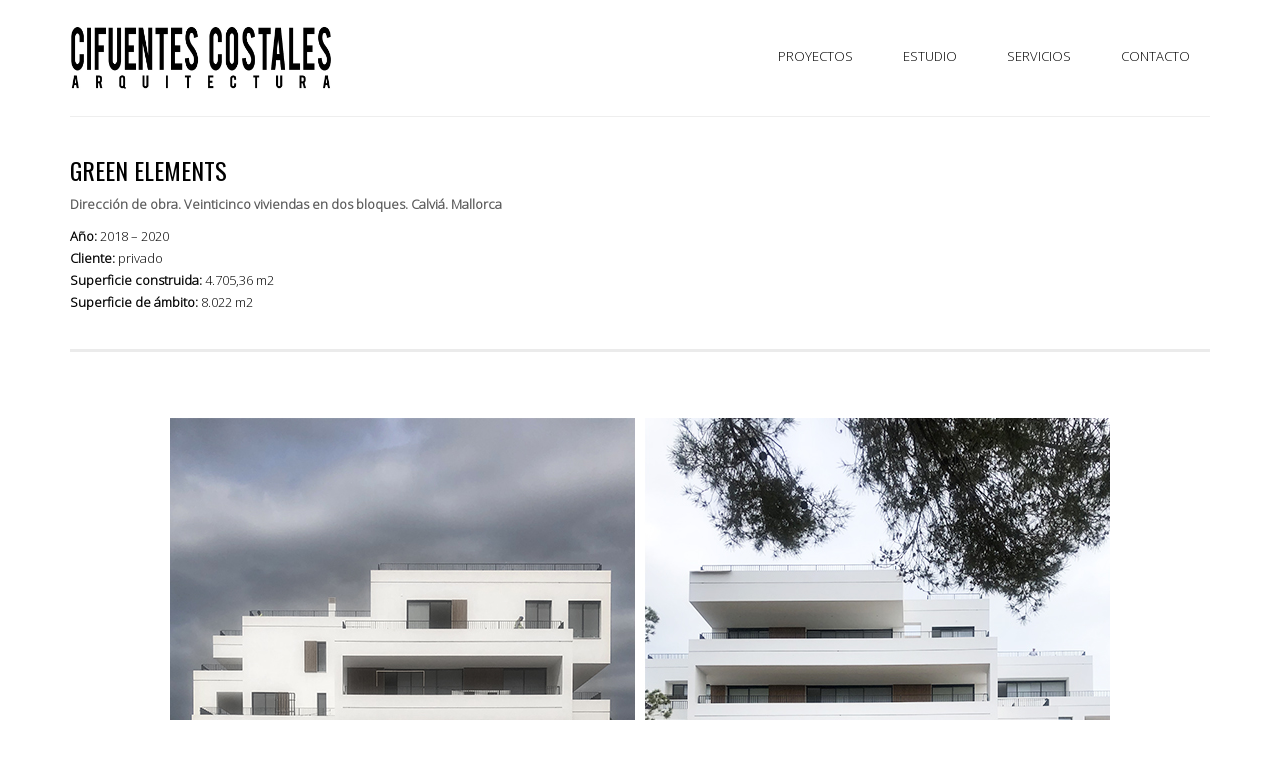

--- FILE ---
content_type: text/html; charset=UTF-8
request_url: http://cifuentescostales.com/portfolio/domus-viviendi
body_size: 5997
content:
<!DOCTYPE html>
<html lang="es" prefix="og: http://ogp.me/ns#">
<head>
<meta name="google-site-verification" content="fYyHmsipGfsEsdXCSh_XpELUWpUM7HlOIiPI7c8AqiE" />
    <meta charset="utf-8">
    <title>Green Elements -</title>
    <meta name="viewport" content="width=device-width, initial-scale=1.0">
      
    <!-- Le HTML5 shim, for IE6-8 support of HTML5 elements -->
    <!--[if lt IE 9]>
      <script src="http://html5shim.googlecode.com/svn/trunk/html5.js"></script>
    <![endif]-->
        <link rel="shortcut icon" href="http://cifuentescostales.com/wp-content/uploads/2016/04/favicon.jpg">
    
<!-- This site is optimized with the Yoast SEO plugin v3.1.2 - https://yoast.com/wordpress/plugins/seo/ -->
<link rel="canonical" href="http://cifuentescostales.com/portfolio/domus-viviendi" />
<meta property="og:locale" content="es_ES" />
<meta property="og:type" content="article" />
<meta property="og:title" content="Green Elements -" />
<meta property="og:url" content="http://cifuentescostales.com/portfolio/domus-viviendi" />
<meta property="og:image" content="http://cifuentescostales.com/wp-content/uploads/2020/08/83_Domus-Vivendi_2.jpg" />
<meta property="og:image:width" content="600" />
<meta property="og:image:height" content="600" />
<meta name="twitter:card" content="summary" />
<meta name="twitter:title" content="Green Elements -" />
<meta name="twitter:image" content="http://cifuentescostales.com/wp-content/uploads/2020/08/83_Domus-Vivendi_2.jpg" />
<!-- / Yoast SEO plugin. -->

<link rel='dns-prefetch' href='//maps.googleapis.com' />
<link rel='dns-prefetch' href='//fonts.googleapis.com' />
<link rel='dns-prefetch' href='//s.w.org' />
<link rel="alternate" type="application/rss+xml" title=" &raquo; Feed" href="http://cifuentescostales.com/feed" />
<link rel="alternate" type="application/rss+xml" title=" &raquo; RSS de los comentarios" href="http://cifuentescostales.com/comments/feed" />
		<script type="text/javascript">
			window._wpemojiSettings = {"baseUrl":"https:\/\/s.w.org\/images\/core\/emoji\/11.2.0\/72x72\/","ext":".png","svgUrl":"https:\/\/s.w.org\/images\/core\/emoji\/11.2.0\/svg\/","svgExt":".svg","source":{"concatemoji":"http:\/\/cifuentescostales.com\/wp-includes\/js\/wp-emoji-release.min.js?ver=5.1.21"}};
			!function(e,a,t){var n,r,o,i=a.createElement("canvas"),p=i.getContext&&i.getContext("2d");function s(e,t){var a=String.fromCharCode;p.clearRect(0,0,i.width,i.height),p.fillText(a.apply(this,e),0,0);e=i.toDataURL();return p.clearRect(0,0,i.width,i.height),p.fillText(a.apply(this,t),0,0),e===i.toDataURL()}function c(e){var t=a.createElement("script");t.src=e,t.defer=t.type="text/javascript",a.getElementsByTagName("head")[0].appendChild(t)}for(o=Array("flag","emoji"),t.supports={everything:!0,everythingExceptFlag:!0},r=0;r<o.length;r++)t.supports[o[r]]=function(e){if(!p||!p.fillText)return!1;switch(p.textBaseline="top",p.font="600 32px Arial",e){case"flag":return s([55356,56826,55356,56819],[55356,56826,8203,55356,56819])?!1:!s([55356,57332,56128,56423,56128,56418,56128,56421,56128,56430,56128,56423,56128,56447],[55356,57332,8203,56128,56423,8203,56128,56418,8203,56128,56421,8203,56128,56430,8203,56128,56423,8203,56128,56447]);case"emoji":return!s([55358,56760,9792,65039],[55358,56760,8203,9792,65039])}return!1}(o[r]),t.supports.everything=t.supports.everything&&t.supports[o[r]],"flag"!==o[r]&&(t.supports.everythingExceptFlag=t.supports.everythingExceptFlag&&t.supports[o[r]]);t.supports.everythingExceptFlag=t.supports.everythingExceptFlag&&!t.supports.flag,t.DOMReady=!1,t.readyCallback=function(){t.DOMReady=!0},t.supports.everything||(n=function(){t.readyCallback()},a.addEventListener?(a.addEventListener("DOMContentLoaded",n,!1),e.addEventListener("load",n,!1)):(e.attachEvent("onload",n),a.attachEvent("onreadystatechange",function(){"complete"===a.readyState&&t.readyCallback()})),(n=t.source||{}).concatemoji?c(n.concatemoji):n.wpemoji&&n.twemoji&&(c(n.twemoji),c(n.wpemoji)))}(window,document,window._wpemojiSettings);
		</script>
		<style type="text/css">
img.wp-smiley,
img.emoji {
	display: inline !important;
	border: none !important;
	box-shadow: none !important;
	height: 1em !important;
	width: 1em !important;
	margin: 0 .07em !important;
	vertical-align: -0.1em !important;
	background: none !important;
	padding: 0 !important;
}
</style>
	<link rel='stylesheet' id='stylesheet-css'  href='http://cifuentescostales.com/wp-content/themes/newera-child/style.css?ver=1' type='text/css' media='all' />
<link rel='stylesheet' id='oi_bxslider_css-css'  href='http://cifuentescostales.com/wp-content/themes/newera/framework/css/jquery.bxslider.css?ver=1' type='text/css' media='all' />
<link rel='stylesheet' id='flex-slider-css'  href='http://cifuentescostales.com/wp-content/themes/newera/framework/FlexSlider/flexslider.css?ver=1' type='text/css' media='all' />
<link rel='stylesheet' id='oi_prettyPhoto_css-css'  href='http://cifuentescostales.com/wp-content/themes/newera/framework/css/prettyPhoto.css?ver=1' type='text/css' media='all' />
<link rel='stylesheet' id='wp-block-library-css'  href='http://cifuentescostales.com/wp-includes/css/dist/block-library/style.min.css?ver=5.1.21' type='text/css' media='all' />
<link rel='stylesheet' id='rs-plugin-settings-css'  href='http://cifuentescostales.com/wp-content/plugins/revslider/rs-plugin/css/settings.css?ver=4.6.93' type='text/css' media='all' />
<style id='rs-plugin-settings-inline-css' type='text/css'>
.tp-caption a{color:#ff7302;text-shadow:none;-webkit-transition:all 0.2s ease-out;-moz-transition:all 0.2s ease-out;-o-transition:all 0.2s ease-out;-ms-transition:all 0.2s ease-out}.tp-caption a:hover{color:#ffa902}
</style>
<link rel='stylesheet' id='dashicons-css'  href='http://cifuentescostales.com/wp-includes/css/dashicons.min.css?ver=5.1.21' type='text/css' media='all' />
<link rel='stylesheet' id='wppano_style-css'  href='http://cifuentescostales.com/wp-content/plugins/wp-pano/style.css?ver=5.1.21' type='text/css' media='all' />
<link rel='stylesheet' id='js_composer_front-css'  href='//cifuentescostales.com/wp-content/uploads/js_composer/js_composer_front_custom.css?ver=4.7.4' type='text/css' media='all' />
<link rel='stylesheet' id='redux-google-fonts-oi_options-css'  href='http://fonts.googleapis.com/css?family=Oswald%7COpen+Sans%3A300&#038;ver=1483960812' type='text/css' media='all' />
<script type='text/javascript' src='http://cifuentescostales.com/wp-includes/js/jquery/jquery.js?ver=1.12.4'></script>
<script type='text/javascript' src='http://cifuentescostales.com/wp-includes/js/jquery/jquery-migrate.min.js?ver=1.4.1'></script>
<script type='text/javascript' src='http://cifuentescostales.com/wp-content/plugins/revslider/rs-plugin/js/jquery.themepunch.tools.min.js?ver=4.6.93'></script>
<script type='text/javascript' src='http://cifuentescostales.com/wp-content/plugins/revslider/rs-plugin/js/jquery.themepunch.revolution.min.js?ver=4.6.93'></script>
<script type='text/javascript'>
/* <![CDATA[ */
var ajax = {"url":"http:\/\/cifuentescostales.com\/wp-admin\/admin-ajax.php","nonce":"4fb1dee707"};
/* ]]> */
</script>
<script type='text/javascript' src='http://cifuentescostales.com/wp-content/plugins/wp-pano/js/front.js?ver=5.1.21'></script>
<script type='text/javascript' src='https://maps.googleapis.com/maps/api/js?sensor=false&#038;ver=5.1.21'></script>
<link rel='https://api.w.org/' href='http://cifuentescostales.com/wp-json/' />
<link rel="EditURI" type="application/rsd+xml" title="RSD" href="http://cifuentescostales.com/xmlrpc.php?rsd" />
<link rel="wlwmanifest" type="application/wlwmanifest+xml" href="http://cifuentescostales.com/wp-includes/wlwmanifest.xml" /> 
<meta name="generator" content="WordPress 5.1.21" />
<link rel='shortlink' href='http://cifuentescostales.com/?p=1159' />
<link rel="alternate" type="application/json+oembed" href="http://cifuentescostales.com/wp-json/oembed/1.0/embed?url=http%3A%2F%2Fcifuentescostales.com%2Fportfolio%2Fdomus-viviendi" />
<link rel="alternate" type="text/xml+oembed" href="http://cifuentescostales.com/wp-json/oembed/1.0/embed?url=http%3A%2F%2Fcifuentescostales.com%2Fportfolio%2Fdomus-viviendi&#038;format=xml" />
		<script type="text/javascript">
			jQuery(document).ready(function() {
				// CUSTOM AJAX CONTENT LOADING FUNCTION
				var ajaxRevslider = function(obj) {
				
					// obj.type : Post Type
					// obj.id : ID of Content to Load
					// obj.aspectratio : The Aspect Ratio of the Container / Media
					// obj.selector : The Container Selector where the Content of Ajax will be injected. It is done via the Essential Grid on Return of Content
					
					var content = "";

					data = {};
					
					data.action = 'revslider_ajax_call_front';
					data.client_action = 'get_slider_html';
					data.token = '2c823d6e44';
					data.type = obj.type;
					data.id = obj.id;
					data.aspectratio = obj.aspectratio;
					
					// SYNC AJAX REQUEST
					jQuery.ajax({
						type:"post",
						url:"http://cifuentescostales.com/wp-admin/admin-ajax.php",
						dataType: 'json',
						data:data,
						async:false,
						success: function(ret, textStatus, XMLHttpRequest) {
							if(ret.success == true)
								content = ret.data;								
						},
						error: function(e) {
							console.log(e);
						}
					});
					
					 // FIRST RETURN THE CONTENT WHEN IT IS LOADED !!
					 return content;						 
				};
				
				// CUSTOM AJAX FUNCTION TO REMOVE THE SLIDER
				var ajaxRemoveRevslider = function(obj) {
					return jQuery(obj.selector+" .rev_slider").revkill();
				};

				// EXTEND THE AJAX CONTENT LOADING TYPES WITH TYPE AND FUNCTION
				var extendessential = setInterval(function() {
					if (jQuery.fn.tpessential != undefined) {
						clearInterval(extendessential);
						if(typeof(jQuery.fn.tpessential.defaults) !== 'undefined') {
							jQuery.fn.tpessential.defaults.ajaxTypes.push({type:"revslider",func:ajaxRevslider,killfunc:ajaxRemoveRevslider,openAnimationSpeed:0.3});   
							// type:  Name of the Post to load via Ajax into the Essential Grid Ajax Container
							// func: the Function Name which is Called once the Item with the Post Type has been clicked
							// killfunc: function to kill in case the Ajax Window going to be removed (before Remove function !
							// openAnimationSpeed: how quick the Ajax Content window should be animated (default is 0.3)
						}
					}
				},30);
			});
		</script>
				<style type="text/css">.recentcomments a{display:inline !important;padding:0 !important;margin:0 !important;}</style>
		<meta name="generator" content="Powered by Visual Composer - drag and drop page builder for WordPress."/>
<!--[if lte IE 9]><link rel="stylesheet" type="text/css" href="http://cifuentescostales.com/wp-content/plugins/js_composer/assets/css/vc_lte_ie9.css" media="screen"><![endif]--><!--[if IE  8]><link rel="stylesheet" type="text/css" href="http://cifuentescostales.com/wp-content/plugins/js_composer/assets/css/vc-ie8.css" media="screen"><![endif]--><style type="text/css" id="custom-background-css">
body.custom-background { background-color: #ffffff; }
</style>
	<noscript><style> .wpb_animate_when_almost_visible { opacity: 1; }</style></noscript></head>
<body  class="portfolio-template-default single single-portfolio postid-1159 custom-background wpb-js-composer js-comp-ver-4.7.4 vc_responsive">
<div id="preloader">
  <div id="status">
  <img class="blink"  style="max-width:200px;" src="http://cifuentescostales.com/wp-content/uploads/2016/05/logoCC.jpg">
  </div>
</div>
<div class="wide_cont">
    <div class="oi_header_holder">
        <div class="container">
        	<div class="row">
            	<div class="col-md-3 col-sm-3 col-xs-6">
                	<div class="oi_logo_holdred">
                		<a href="http://cifuentescostales.com"><img src="http://cifuentescostales.com/wp-content/uploads/2016/05/logoCC.jpg"></a>
                    </div>
                </div>
                <div class="col-xs-6 visible-xs">
                    <div class="oi_xs_menu"><span class="fa fa-bars"></span></div>
                </div>
                <div class="col-md-9 col-sm-9 col-xs-12">
                    <div class="oi_menu_content_holder">
                    <ul id="menu-cc-menu" class="header_menu"><li id="menu-item-id-21" class="menu-item menu-item-type-post_type menu-item-object-page menu-item-21" ><a href="http://cifuentescostales.com/proyectos" data-description="">Proyectos</a></li>
<li id="menu-item-id-22" class="menu-item menu-item-type-post_type menu-item-object-page menu-item-22" ><a href="http://cifuentescostales.com/estudio" data-description="">Estudio</a></li>
<li id="menu-item-id-190" class="menu-item menu-item-type-post_type menu-item-object-page menu-item-has-children menu-item-190" ><a href="http://cifuentescostales.com/servicios" data-description="">Servicios</a>
<div class='my_drop'><ul class='sub-menu'>
	<li id="menu-item-id-858" class="menu-item menu-item-type-post_type menu-item-object-page menu-item-858" ><a href="http://cifuentescostales.com/servicios/animacion" data-description="">ANIMACION</a></li>
	<li id="menu-item-id-346" class="menu-item menu-item-type-post_type menu-item-object-page menu-item-346" ><a href="http://cifuentescostales.com/servicios/vr" data-description="">REALIDAD VIRTUAL</a></li>
</ul></div>
</li>
<li id="menu-item-id-23" class="menu-item menu-item-type-post_type menu-item-object-page menu-item-23" ><a href="http://cifuentescostales.com/contacto" data-description="">Contacto</a></li>
</ul>                    </div>
                </div>
            </div>
        </div>
    </div>
    <!-- Content Area -->

	    <div class="container"><hr class="top_hr"></div>
    		<div class="oi_singe_portfolio_cont_holder main_content_area">
    <div class="container">
        <div class="row">
            <div class="col-md-12">
    	<div class="vc_row wpb_row vc_row-fluid"><div class="wpb_column vc_column_container vc_col-sm-12"><div class="wpb_wrapper">
	<div class="wpb_text_column wpb_content_element ">
		<div class="wpb_wrapper">
			<h3><span style="color: #000000;">GREEN ELEMENTS</span></h3>
<p><span style="color: #595959;"><strong>Dirección de obra. Veinticinco viviendas en dos bloques. Calviá. Mallorca</strong></span></p>
<p><span style="color: #000000;"><strong>Año:</strong> 2018 &#8211; 2020 </span><br />
<span style="color: #000000;"><strong>Cliente:</strong> privado</span><br />
<span style="color: #000000;"><strong>Superficie construida:</strong> 4.705,36 m2</span><br />
<span style="color: #000000;"><strong>Superficie de ámbito:</strong> 8.022 m2</span></p>

		</div>
	</div>
<div class="vc_separator wpb_content_element vc_separator_align_center vc_sep_width_100 vc_sep_border_width_3 vc_sep_pos_align_left vc_separator_no_text vc_sep_color_grey"><span
		class="vc_sep_holder vc_sep_holder_l"><span			class="vc_sep_line"></span></span><span
		class="vc_sep_holder vc_sep_holder_r"><span class="vc_sep_line"></span></span>
	</div>
<p>&nbsp;</p>
<div class="wpb_single_image wpb_content_element vc_align_center">
		<div class="wpb_wrapper">
			
			<div class="vc_single_image-wrapper   vc_box_border_grey"><img class="vc_single_image-img " src="http://cifuentescostales.com/wp-content/uploads/2020/08/07-1.jpg" width="940" height="650" alt="07" title="07" /></div>
		</div>
	</div>

	<div class="wpb_single_image wpb_content_element vc_align_center">
		<div class="wpb_wrapper">
			
			<div class="vc_single_image-wrapper   vc_box_border_grey"><img class="vc_single_image-img " src="http://cifuentescostales.com/wp-content/uploads/2020/08/09-1.jpg" width="940" height="523" alt="09" title="09" /></div>
		</div>
	</div>

	<div class="wpb_single_image wpb_content_element vc_align_center">
		<div class="wpb_wrapper">
			
			<div class="vc_single_image-wrapper   vc_box_border_grey"><img class="vc_single_image-img " src="http://cifuentescostales.com/wp-content/uploads/2020/08/02-1-940x705.jpg" width="940" height="705" alt="02" title="02" /></div>
		</div>
	</div>

	<div class="wpb_single_image wpb_content_element vc_align_center">
		<div class="wpb_wrapper">
			
			<div class="vc_single_image-wrapper   vc_box_border_grey"><img class="vc_single_image-img " src="http://cifuentescostales.com/wp-content/uploads/2020/08/01-2.jpg" width="940" height="650" alt="01" title="01" /></div>
		</div>
	</div>

	<div class="wpb_single_image wpb_content_element vc_align_center">
		<div class="wpb_wrapper">
			
			<div class="vc_single_image-wrapper   vc_box_border_grey"><img class="vc_single_image-img " src="http://cifuentescostales.com/wp-content/uploads/2020/06/06-2.jpg" width="940" height="650" alt="06" title="06" /></div>
		</div>
	</div>

	<div class="wpb_single_image wpb_content_element vc_align_center">
		<div class="wpb_wrapper">
			
			<div class="vc_single_image-wrapper   vc_box_border_grey"><img class="vc_single_image-img " src="http://cifuentescostales.com/wp-content/uploads/2020/08/11-1.jpg" width="940" height="650" alt="11" title="11" /></div>
		</div>
	</div>

	<div class="wpb_single_image wpb_content_element vc_align_center">
		<div class="wpb_wrapper">
			
			<div class="vc_single_image-wrapper   vc_box_border_grey"><img class="vc_single_image-img " src="http://cifuentescostales.com/wp-content/uploads/2020/08/13-1.jpg" width="940" height="220" alt="00 Planos de arquitectura.pdf" title="00 Planos de arquitectura.pdf" /></div>
		</div>
	</div>

	<div class="wpb_single_image wpb_content_element vc_align_center">
		<div class="wpb_wrapper">
			
			<div class="vc_single_image-wrapper   vc_box_border_grey"><img class="vc_single_image-img " src="http://cifuentescostales.com/wp-content/uploads/2020/08/14.jpg" width="940" height="205" alt="00 Planos de arquitectura.pdf" title="00 Planos de arquitectura.pdf" /></div>
		</div>
	</div>
</div></div></div>            </div>
        </div>
    </div>
</div>
	<div class="oi_custom_footer_holder">
    	<div class="container">
    	<div class="row">
                         
                                 
        </div>
    </div>

<div class="oi_footer_holder">
	<div class="container">
    	<div class="oi_footer">
           <div class="row">
               <div class="col-md-6">
               	               		
                </div>
                <div class="col-md-6 hidden-xs">
                <div class="pull-right">
				                </div>
                </div>
           </div>
        </div>
    </div>
</div>


</div>
</body>
<script type='text/javascript' src='http://cifuentescostales.com/wp-content/themes/newera/framework/bootstrap/bootstrap.min.js'></script>
<script type='text/javascript' src='http://cifuentescostales.com/wp-content/themes/newera/framework/js/gmap3.min.js'></script>
<script type='text/javascript' src='http://cifuentescostales.com/wp-content/themes/newera/framework/js/jquery.bxslider.min.js'></script>
<script type='text/javascript' src='http://cifuentescostales.com/wp-content/themes/newera/framework/js/jquery.prettyPhoto.js'></script>
<script type='text/javascript' src='http://cifuentescostales.com/wp-content/themes/newera/framework/js/jflickrfeed.min.js'></script>
<script type='text/javascript' src='http://cifuentescostales.com/wp-content/themes/newera/framework/js/jquery.waitforimages.js'></script>
<script type='text/javascript' src='http://cifuentescostales.com/wp-content/themes/newera/framework/js/jquery.isotope.min.js'></script>
<script type='text/javascript' src='http://cifuentescostales.com/wp-content/themes/newera/framework/js/modernizr.custom.js'></script>
<script type='text/javascript' src='http://cifuentescostales.com/wp-content/themes/newera/framework/FlexSlider/jquery.flexslider-min.js'></script>
<script type='text/javascript' src='http://cifuentescostales.com/wp-content/themes/newera/framework/js/SmoothScroll.js'></script>
<script type='text/javascript'>
/* <![CDATA[ */
var oi_theme = {"theme_url":"http:\/\/cifuentescostales.com\/wp-content\/themes\/newera","oi_theme_map":"7th Ave, New York, NY","sticky_menu":"1","page_preload":"1"};
/* ]]> */
</script>
<script type='text/javascript' src='http://cifuentescostales.com/wp-content/themes/newera/framework/js/custom.js'></script>
<script type='text/javascript' src='http://cifuentescostales.com/wp-includes/js/wp-embed.min.js?ver=5.1.21'></script>
<script type='text/javascript' src='http://cifuentescostales.com/wp-content/plugins/js_composer/assets/js/js_composer_front.js?ver=4.7.4'></script>
</html>

--- FILE ---
content_type: text/css
request_url: http://cifuentescostales.com/wp-content/themes/newera-child/style.css?ver=1
body_size: 266
content:
/*
Theme Name:     NEWERA - Child
Theme URI:	http://themeforest.net/user/Orangeidea/portfolio
Description:    Child theme for the Mister NEWERA theme
Version:		1.0
Author:         OrangeIdea
Author URI:		http://themeforest.net/user/OrangeIdea
Template:		newera

*/

@import url("../newera/style.css");
@import url("framework/css/options.css");

/* --------- Insert your custom styles on next rows --------- */



--- FILE ---
content_type: text/css
request_url: http://cifuentescostales.com/wp-content/themes/newera/style.css
body_size: 341
content:
/*
Theme Name: NewEra
Theme URI: http://themeforest.net/user/OrangeIdea/portfolio
Description: NewEra - Responsive Theme For WordPress
Author: OrangeIdea
Author URI: http://themeforest.net/user/OrangeIdea
Version: 2.0.4
Tags: one-column, two-columns, left-sidebar, right-sidebar, fluid-layout, fixed-layout, custom-menu, full-width-template, rtl-language-support, sticky-post, theme-options, translation-ready
License: 
License URI:
*/
@import url('framework/bootstrap/bootstrap.css');
@import url('framework/css/main_style.css');
@import url('framework/css/options.css');




--- FILE ---
content_type: text/css
request_url: http://cifuentescostales.com/wp-content/themes/newera-child/framework/css/options.css
body_size: 878
content:

/* 
*	=================================================================================================================================================
*	GENERATED CSS FILE
*	=================================================================================================================================================
*/



h1, h2, h3, h4, h5, h6:not(.oi_blog_legend_descr) {
	font-family: 'Oswald' !important;
	
}


.btn:hover { background:#f4f4f4}
.oi_menu_content_holder > ul > li > a:hover {color:#f4f4f4}
h5.oi_port_date {color:#f4f4f4}
.oi_readmore_btn {color:#f4f4f4}
.colored { color:#f4f4f4}
.oi_blog_meta a:hover {color:#f4f4f4}
.oi_menu_content_holder > ul > li.current-menu-item > a, .oi_menu_content_holder > ul > li.current-menu-parent > a{ color:#f4f4f4 !important; }
.header_menu > li:hover > a {background:#f4f4f4;}
.header_menu > li:hover > .my_drop .current-menu-item a {color:#f4f4f4!important;}
.header_menu > li.current-menu-ancestor > a {color:#f4f4f4!important;}
.oi_tabs li.active a, .oi_tabs li a:hover { color:#f4f4f4}
.filter_button:hover {color:#f4f4f4; text-decoration:none;}
.filter_current { color:#f4f4f4; }
.filter_current:hover { color:#f4f4f4; text-decoration:none;}
.oi_load_more:hover { background:#f4f4f4;}
.list-star li:before {color:#f4f4f4}
.wpcf7-submit:hover { background:#f4f4f4; }
.wpcf7-validation-errors, .wpcf7-mail-sent-ok { background:#f4f4f4;}
.oi_news_title a:hover { color:#f4f4f4; }
.oi_widget .current-menu-item a { color:#f4f4f4 !important}
.oi_widget ul:not(#cbox) li a:hover {  color:#f4f4f4;}
.oi_widget ul:not(#cbox) li a:hover:before{	color:#f4f4f4;}
.oi_widget .menu li li.current_page_item a { color:#f4f4f4 !important}
h3.oi_blog_post_title a:hover { color:#f4f4f4; }
#wp-calendar a { color:#f4f4f4}
#wp-calendar caption { color:#f4f4f4}
.oi_tweet a:hover { color:#f4f4f4;}
.oi_tweet_time > a.twitter_time { color:#f4f4f4; }
.tagcloud a:hover { color:#f4f4f4; }
.fn a, .oi_commente_holder h4 a { color:#f4f4f4}
.oi_ticket_commentlist .comment-author  .fn{ color:#f4f4f4;}
.oi_ticket_commentlist .comment-body .reply .comment-reply-link { color:#f4f4f4; }
.oi_ticket_commentlist > li > .comment-body .reply .comment-reply-link { color:#f4f4f4;}
.oi_menu_content_holder > ul.header_menu > li.current_page_item  > a {background:#f4f4f4 !important; color:#ffffff !important;}

.oi_menu_content_holder > ul.header_menu > li.current-menu-parent > a {background:#f4f4f4 !important; color:#ffffff !important;}

.oi_menu_content_holder > ul > li > a { 
	font-style:  !important;
    font-family: Open Sans !important;
    font-size: 13px !important;
    line-height: 22px !important;
}


.oi_blog_post_title_inner h3:before  { display:inline-block; content:'//'; color:#f4f4f4; margin-right:5px;}
.io_widget_title:before  { display:inline-block; content:'//'; color:#f4f4f4; margin-right:5px;}























--- FILE ---
content_type: text/css
request_url: http://cifuentescostales.com/wp-content/themes/newera/framework/css/main_style.css
body_size: 8734
content:
/* 
Main Stylesheet
Author: OrangeIdea
*/
@import url('vc.css');
@import url('wpb.css');
@import url('font-awesome/css/font-awesome.min.css');

body { background-color:#f3f3ef;font-family:'Open Sans'; font-size:13px; line-height:22px; color:#717375; }
.full_row.vc_row  { margin:0 -60px;}
.full_row div[class*='vc_col'] { margin:0px; padding:0px;}
.block_row.vc_row  { margin-left:0px; margin-right:0px;}
.block_row div[class*='vc_col'] { margin:0px; padding:0px;}

::selection {
	background:#f9f9f9;
	color:#000;
}

img {
-webkit-user-select: none;
-khtml-user-select: none;
-moz-user-select: none;
-o-user-select: none;
user-select: none;
}

h1,h2,h3,h4 { font-weight:300;}
.oi_head_title { padding:10px; margin:0px; background:rgba(0,0,0,0.3); display:inline-block; color:#fff;}
a:focus, a:active, input:focus, textarea:focus { outline:none !important; text-decoration:none !important;}
a:active { text-decoration:none !important;}
.wide_cont { background:#fff; max-width:1260px; margin:0 auto;}

.oi_legend { font-weight:300 !important; line-height:40px; text-align:center; font-size:28px;}
.wide_cont img {
  display: inline-block !important;
  height: auto !important;
  max-width: 100% !important;
}

a.pageNoFollow_hilite { text-decoration:none !important;}

.show-grid {
  margin-top: 10px;
  margin-bottom: 20px;
}
.show-grid [class*="col-md-"] div {
	background-color: #eee;
	text-align: center;
	-webkit-border-radius: 3px;
	-moz-border-radius: 3px;
	border-radius: 3px;
	min-height: 30px;
	line-height: 30px;
}
.show-grid:hover [class*="col-md-"] div {
  background: #ddd;
}
.show-grid .show-grid  {
  margin-top: 0;
  margin-bottom: 0;
}
.show-grid .show-grid [class*="col-md-"] {
  background-color: #ccc;
}



.oi_caption { padding:20px; background:rgba(255,255,255,0.8); max-width:600px;}
.oi_box h3 { margin-bottom:10px !important; font-weight:bold; font-size:20px;}

.btn {padding: 10px 15px;
background: #f3f3ef;
font-family: 'Open Sans';
text-transform: uppercase;
font-size: 13px;
color: #000;
border-radius: 5px;
margin-top: 20px;
}

.home_paralax .btn { background:#000; color:#fff;}
.btn:hover { color:#fff;}

.alignright { float:right;}
.alignleft { float:left;}
img.alignleft { margin-right:20px;}
.aligncenter { text-align:center;}
.wp-caption  {}
.wp-caption-text {}
.gallery-caption {}
.bypostauthor {}
img.aligncenter { text-align:center;}
.oi_finish { margin-bottom:-100px !important;}


.flexslider { margin:0px !important}


.oi_menu_content_holder > ul { list-style:none; float:right;}
.oi_menu_content_holder > ul > li { float:left; margin-right:10px; display:inline-block; }
.oi_menu_content_holder > ul > li > a {
	color:#000;
	font-size:13px;
	padding:10px 20px;
	display:inline-block;
	text-transform:uppercase;

}
.oi_menu_content_holder > ul > li > a:hover {
	text-decoration:none;
	color:#ff3b2f
}


.oi_menu_content_holder > ul > li.current-menu-item > a, .oi_menu_content_holder > ul > li.current-menu-parent > a{ color:#ff3b2f !important; }
.oi_header_holder { padding:25px 0px;}


.header_menu { margin:0px; margin-top:10px;}
.oi_menu_content_holder > ul > li.current-menu-item:hover > a, .oi_menu_content_holder > ul > li.current-menu-parent:hover > a { color:#fff !important;}
.header_menu > li:hover > a { color:#fff !important; background:#ff3b2f;}
.header_menu > li:last-child { margin-right:0px;}

/* Menu - simple drop down*/
.header_menu > li > .my_drop {
	visibility:hidden;
	opacity:0;
	position:absolute;
	background:#fff;
	box-shadow: 0 4px 10px rgba(0, 0, 0, 0.1);
	width:240px;

}

.header_menu > li:hover > .my_drop {
	display:block;
	visibility:visible;
	opacity:1;
	z-index:100
}

.header_menu > li:hover > .my_drop  ul li a:hover{ background:#f6f6f6}

.header_menu > li:hover > .my_drop .current-menu-item a {
	color:#ff3b2f!important;
}
.header_menu > li.current-menu-ancestor > a {color:#ff3b2f!important;}




.header_menu > li > .my_drop > ul {
	list-style:none;
	padding:0px;
}

.header_menu > li > .my_drop > ul > li > a {
	padding:10px 13px;
	display:block;
	font-size:12px;
	color:#434A54;
	text-decoration:none;
	border-bottom:1px  solid #fafafa;
}
















.oi_tabs { list-style:none; padding:0px;  display:block;  }
.oi_tabs li {  margin-right:10px; margin-bottom:10px; font-size:18px; display:inline-block}
.oi_tabs li a { color:#000; }
.oi_tabs li.active a, .oi_tabs li a:hover { color:#ff3b2f}
.oi_col-md-3 { width:25%; float:left;}






/* Portfolio */

.oi_port_filter_holder { margin-bottom:40px;}
.filter_button {  color:#000;  margin-right:20px;  display:inline-block; text-transform:uppercase; font-size:12px}
.filter_button:hover {color:#ff3b2f; text-decoration:none;}
.filter_current { color:#ff3b2f; }
.filter_current:hover { color:#ff3b2f; text-decoration:none;}
.oi_load_more_holder { margin-top:50px}
.oi_load_more { padding:10px 15px; background:#f3f3ef; font-family:'Open Sans'; ; text-transform:uppercase; font-size:13px; color:#000; border-radius:5px; margin-top:20px;}
.oi_load_more:hover { text-decoration:none; color:#fff; background:#ff3b2f; cursor:pointer;}
.oi_load_more.disabled:hover{ color:#000;background:#f3f3ef; cursor:default;}
.oi_folio_page_title { padding:40px 0px; border-top:1px solid #f1f1f1; margin-bottom:20px}
.oi_first_portfolio_content { background:#fafafa; padding:0px 60px;}
.oi_port_date { margin:0px; color:#F00; text-transform:uppercase;}
.oi_port_title { margin-top:5px; margin-bottom:20px;}
.oi_first_portfolio_attach, .oi_first_portfolio_content { width:50%; float:left;}
.oi_readmore_btn { color:#f00; font-size:11px;}
.oi_readmore_btn:hover { color:#000;}
.oi_first_portfolio_attach { position:relative;}
.oi_tringle{
	width: 0; 
	height: 0; 
	border-right: 20px solid transparent;
	border-top: 20px solid transparent;
	border-bottom: 20px solid transparent;
	border-left: 20px solid #fafafa;
	position:absolute;
	z-index:999;
	left:0px;
	bottom:50%;
	margin-bottom:-10px;
}
.portfolio-squre, .portfolio-long { width:20%; float:left }
.portfolio-squrex2, .portfolio-wide  { width:40%;float:left}


.list-star { background:#f6f6f6; padding:20px;}
.list-star li { font-size:13px; line-height:14px; margin-bottom:12px !important; color:#666666}
.list-star li:last-child { margin-bottom:0px !important;}
.list-star li:before {
content: "\f00c";
font-family: FontAwesome;
font-weight: normal;
font-style: normal;
display: block;
float: left;
text-decoration: inherit;
font-size: 12px;
margin-right:12px;
line-height:16px;
-webkit-transition: all 0.3s ease;
-moz-transition: all 0.3s ease;
-ms-transition: all 0.3s ease;
-o-transition: all 0.3s ease;
transition: all 0.3s ease;
opacity:1;
color:#ff3b2f
}

#akceptor {
    position: absolute;
    top:0;
    bottom: 0;
    left: 0;
    right: 0;
    margin: auto;
}


/* Portfolio Hovers */
.oi_first_port_descr { margin-bottom:20px;}
.oi_port_cats { font-size:12px; text-transform:uppercase;}
.oi_strange_portfolio_item { position:relative;}
.oi_strange_portfolio_item .oi_mask {
	position:absolute;
	z-index:999;
	top:0px;
	left:0px;
	right:0px;
	left:0px;
	bottom:0px;
	padding:30px;
	-webkit-transition: all 0.3s ease;
	-moz-transition: all 0.3s ease;
	-ms-transition: all 0.3s ease;
	-o-transition: all 0.3s ease;
	transition: all 0.3s ease;
	opacity:0
}
.oi_strange_portfolio_item:hover .oi_mask { 
	opacity:0.95;
	-webkit-transition: all 0.3s ease;
	-moz-transition: all 0.3s ease;
	-ms-transition: all 0.3s ease;
	-o-transition: all 0.3s ease;
	transition: all 0.3s ease;
}

.portfolio-squre .oi_mask .oi_port_title,  .portfolio-long .oi_mask .oi_port_title{ font-size:34px;}
.oi_mask .oi_port_title { margin-bottom:10px; font-weight: bolder !important; text-transform:uppercase;}
.portfolio-wide .oi_mask .oi_port_title { font-size:44px;}
.portfolio-squrex2 .oi_mask .oi_port_title { font-size:68px;}

.oi_port_cats { bottom:20px; position:absolute;}


/* Contact-form-7 */
.wpcf7-form input:not(.wpcf7-submit), .wpcf7-form textarea  { width:100%; padding:7px; border:1px solid #ededed; background:#fff; margin-bottom:10px !important;}
.wpcf7-submit { background:#000; color:#fff; border:none; border-radius:3px;}
.wpcf7-submit:hover { background:#ff3b2f; color:#fff;}
.wpcf7-form h5 { font-weight:bold; color:#000; text-transform:uppercase; margin-bottom:5px; font-size:12px; margin-top:0px;}
.wpcf7-form span[role='alert'] { font-size:11px; margin-top:-15px !important; margin-bottom:10px !important; display:block !important;}
.wpcf7-validation-errors, .wpcf7-mail-sent-ok { border:none !important; background:#ff3b2f; color:#fff; margin-left:0px !important; padding:20px !important;}
.wpcf7-mail-sent-ok { background:#8fae1b !important;}
.wpcf7-submit { padding:5px; border-radius:none;}
.wpcf7 textarea:focus, .wpcf7 input:focus { border:1px solid #999; outline:none !important;}

.wpcf7 textarea  {
  height: 80px !important;
}


/* Isotope */
.isotope,
.isotope .isotope-item {
  /* change duration value to whatever you like */
  -webkit-transition-duration: 0.8s;
     -moz-transition-duration: 0.8s;
      -ms-transition-duration: 0.8s;
       -o-transition-duration: 0.8s;
          transition-duration: 0.8s;
}

.isotope {
  -webkit-transition-property: height, width;
     -moz-transition-property: height, width;
      -ms-transition-property: height, width;
       -o-transition-property: height, width;
          transition-property: height, width;
}

.isotope .isotope-item {
  -webkit-transition-property: -webkit-transform, opacity;
     -moz-transition-property:    -moz-transform, opacity;
      -ms-transition-property:     -ms-transform, opacity;
       -o-transition-property:      -o-transform, opacity;
          transition-property:         transform, opacity;
}

/**** disabling Isotope CSS3 transitions ****/

.isotope.no-transition,
.isotope.no-transition .isotope-item,
.isotope .isotope-item.no-transition {
  -webkit-transition-duration: 0s;
     -moz-transition-duration: 0s;
      -ms-transition-duration: 0s;
       -o-transition-duration: 0s;
          transition-duration: 0s;
}




/**** Custom footer ****/

.oi_footer_holder { padding:20px 0px; background:#fff; color:#121212; font-size:11px; border-top:1px solid #ededed;}
.footer_menu { list-style:none; padding:0px !important; margin:0px;}
.footer_menu li { float:left; padding-left:7px;}
.footer_menu li a { padding-top:3px; text-decoration:none;  color:#000;}
.footer_menu li:after { content:" / "; padding-left:5px;}
.footer_menu li:last-child:after { content:""}
.footer_menu li a:hover { text-decoration:underline;}



.oi_custom_footer_holder { background:#f9f9f9; border-top:1px solid #ededed; margin-top:60px; overflow:hidden; padding-bottom:40px;}
.oi_custom_footer_holder .oi_widget { margin-top:40px;}
.oi_custom_footer_holder .oi_widget .io_widget_title_single { font-size:16px; color:#000; border-bottom:1px solid #eaeaea; padding-bottom:15px; margin-bottom:20px;}
.oi_custom_footer_form { padding:20px; padding-top:60px; background:#fff;  box-shadow: 0 4px 20px rgba(0, 0, 0, 0.2);}
.oi_custom_footer_text { padding-top:60px; padding-left:80px; font-size:12px;}
.oi_custom_footer_holder h5 {  text-transform:uppercase; font-family:arial !important;}
#map { height:350px; margin-bottom:50px;}
.oi_no_lp { padding-left:0px !important}
.oi_no_rp { padding-right:0px !important;}
.oi_need_p { padding:0px 60px;}
 
.oi_soc_icons div {background-size:contain; border-radius:2px;}
.oi_soc_icons a { 
	display:inline-block;
	opacity:0.6
}

.oi_soc_icons a:hover {
	opacity:1;
}
.oi_with_mask_no_url { position:relative; }
.oi_with_mask_no_url:hover img{
	opacity:0.8;
-webkit-transition: all 0.3s ease;
-moz-transition: all 0.3s ease;
-ms-transition: all 0.3s ease;
-o-transition: all 0.3s ease;
transition: all 0.3s ease;
}
.oi_with_mask_no_url:hover .oi_pretty_image_link_plus  { opacity:0.9; -webkit-transition: all 0.3s ease;
-moz-transition: all 0.3s ease;
-ms-transition: all 0.3s ease;
-o-transition: all 0.3s ease;
transition: all 0.3s ease;}

.oi_pretty_image_link_plus {
	background-image:url("../css/img/zoom_plus.png");
	border:15px solid #fff;
	border-radius:3px;
	background-color:#fff;
	padding:25px;
	background-size:contain;
	position:absolute;
	top:50%; left:50%;
	margin-left:-37px;
	margin-top:-37px;
	z-index:99;
	opacity:0;
}

.menu_icon_t { width:20px; height:20px; background:url('https://cdn1.iconfinder.com/data/icons/flat-shadow-social-media-icons/48/twitter.png')}
.menu_icon_facebook { width:20px; height:20px; background:url('https://cdn1.iconfinder.com/data/icons/flat-shadow-social-media-icons/48/facebook.png')}
.menu_icon_in { width:20px; height:20px; background:url('https://cdn1.iconfinder.com/data/icons/flat-shadow-social-media-icons/48/linkedin.png')}
.menu_icon_pi { width:20px; height:20px; background:url('https://cdn1.iconfinder.com/data/icons/flat-shadow-social-media-icons/48/pinterest.png')}
.menu_icon_dribbble { width:20px; height:20px; background:url('https://cdn1.iconfinder.com/data/icons/flat-shadow-social-media-icons/48/dribbble.png'); }
.menu_icon_google { width:20px; height:20px; background:url('https://cdn1.iconfinder.com/data/icons/flat-shadow-social-media-icons/48/google_plus.png')}
.menu_icon_youtube { width:20px; height:20px; background:url('https://cdn1.iconfinder.com/data/icons/flat-shadow-social-media-icons/48/youtube.png')}
.menu_icon_flickr { width:20px; height:20px; background:url('../img/flickr.png')}
 
 
 
 
 
/*Blog*/
.oi_news_date { padding:10px; background:#f3f3ef;  border-radius:3px; font-weight:bold; }
.oi_news_title { margin-bottom:7px !important; font-weight:400; font-size:14px;}
.oi_news_title a { color:#000;}
.oi_news_title a:hover { color:#ff3b2f; text-decoration:none;}
.news_holred { list-style:none; margin:0px; padding:0px;}
.news_holred li { margin:15px 0px; display:block !important; padding:20px 0px; padding-top:10px; border-bottom:1px solid #ededed; font-size:12px;}
.news_holred li:first-child { margin-top:0px; padding-top:0px;}





/*sidebars*/
.oi_widget { margin-bottom:40px;}
.oi_widget .io_widget_title {  position:relative; color:#000;font-size:13px; font-weight:bold; border-bottom:1px solid #ededed; padding-bottom:7px; margin-bottom:15px; margin-top:0px; }

.product-categories { padding:0px; list-style:none;}
.product-categories li { 
border-bottom:1px dotted #ededed;
}
.oi_widget .current-menu-item a { color:#ff3b2f !important}

#cbox .oi_flickr_item img { border-radius:0px;}
#cbox .oi_flickr_item { float:left; width:20%; border:1px solid #fff}
#cbox .oi_flickr_item:nth-child(4n){ margin-right:0px;}
#cbox .oi_flickr_item img:hover { opacity:0.9}
.pp_content { background: #f8f8f8 !important;}
.pp_description { font-size:20px; margin-top:10px !important}

.oi_widget ul:not(#cbox) { padding:0px; list-style:none;}
.oi_widget ul:not(#cbox) li { 
border-bottom:1px dotted #ededed;
}
.oi_cat_count { float: right; padding:2px 4px; background:#ededed; margin-top:6px; font-size:10px; min-width:30px; text-align:center;}
.oi_widget ul:not(#cbox) li a:before{
content: "\f105";
font-family: FontAwesome;
font-weight: normal;
font-style: normal;
display: block;
float: left;
text-decoration: inherit;
font-size: 14px;
margin-right:12px;
line-height:16px;
-webkit-transition: all 0.3s ease;
-moz-transition: all 0.3s ease;
-ms-transition: all 0.3s ease;
-o-transition: all 0.3s ease;
transition: all 0.3s ease;
opacity:1;
margin-top:5px;
}
.oi_widget ul:not(#cbox) li a { color:#000; display: inline-block; opacity:1; padding:7px 0px 7px 0px;}
.oi_widget ul:not(#cbox) li a:hover { text-decoration:none; opacity:1; color:#ff3b2f;}
.oi_widget ul:not(#cbox) li a:hover:before{
	margin-right:6px;
	margin-left:6px;
	opacity:1;
	-webkit-transition: all 0.3s ease;
	-moz-transition: all 0.3s ease;
	-ms-transition: all 0.3s ease;
	-o-transition: all 0.3s ease;
	transition: all 0.3s ease;
	color:#ff3b2f;
}


.oi_widget  #searchform label { display:none;}
.input-text { background:#fafafa; border:1px solid #ededed;}
input, textarea{ padding:10px;}
.oi_widget input {
	width:100%;
	padding:10px;
	border:1px solid #eaeaea;
	font-size:12px;
	line-height:12px;
	margin-bottom:20px;

}
.oi_widget input#s{ margin:0px}


.oi_right_sidebar .oi_widget{  padding-left:30px;}
.oi_left_sidebar .oi_widget{  padding-right:30px;}


.alignright { float:right;}
.alignleft { float:left;}
img.alignleft { margin-right:20px;}
.aligncenter { text-align:center;}
.vc_progress_bar { margin-bottom:10px !important;}

.oi_widget .menu > li > a  { font-weight:bold;}

.oi_widget .menu li li { padding-left:20px; }
.oi_widget .menu li li:last-child { border-bottom:none !important;}
.oi_widget .menu li li.current_page_item a { color:#ff3b2f!important}
.oi_widget .menu li li a { padding: 4px 0px !important;  font-size:12px;}

.oi_widget > div > .menu > li.menu-item-has-children > a:before {
	content:"\f103" !important;
	margin-top:4px;
}
.oi_widget > div > .menu > li.menu-item-has-children > a:hover:before, .oi_widget > div > .menu > li.menu-item-has-children > a:hover { color:#000 !important;}
.oi_widget > div > .menu > li.menu-item-has-children > a:hover:before { margin-right:12px !important; margin-left:0px !important;}
.fontawesome-icon-list i { font-size:14px; color:#3a3a3a; margin-right:10px; margin-bottom:10px;}
.fontawesome-icon-list { color:#999;}


.blog_item { margin-bottom:60px;}
h3.oi_blog_post_title { margin:0px; font-size:18px; line-height:18px; margin-top:-3px !important;}
.oi_post_format_content { margin-bottom:20px;}
h3.oi_blog_post_title a { color:#3a3a3a;  font-weight:bold; margin-bottom:6px; display:inline-block; }
h3.oi_blog_post_title a:hover { color:#ff3b2f; text-decoration:none;}


.oi_blog_meta a { color:#000}
.oi_blog_meta a:hover {color:#ff3b2f}
.oi_blog_meta { margin-bottom:20px; font-size:10px; text-transform:uppercase;}
.oi_full_blog_post_date { padding-bottom:24px;  border-bottom:3px solid #ededed; text-align:center; font-size:14px; text-transform:uppercase; }
.oi_date_y { font-size:11px;}
.oi_date_d { font-size:11px; line-height:12px !important; font-weight:bold; margin-bottom:5px;}

h3.oi_blog_post_title_inner { font-size:32px; font-weight:bold; margin-top:0px; color:#000;}

/* calendar widget */
.widget_calendar {float: left;}
#wp-calendar a { color:#ff3b2f}
#wp-calendar {width: 100%; }
#wp-calendar caption { text-align: right; color: #333; font-size: 12px; margin-top: 10px; margin-bottom: 15px; }
#wp-calendar thead { font-size: 10px; margin-bottom:10px; }
#wp-calendar thead th { padding: 10px; }
#wp-calendar tbody { color: #aaa; }
#wp-calendar tbody td { background: #ededed; border: 1px solid #fff; text-align: center; padding:8px;}
#wp-calendar tbody td:hover { background: #fff; }
#wp-calendar tbody .pad { background: none; }
#wp-calendar tfoot #next { font-size: 10px; text-transform: uppercase; text-align: right; }
#wp-calendar tfoot #prev { font-size: 10px; text-transform: uppercase; padding-top: 10px; }
#wp-calendar thead th { background:#ededed; text-align:center;  border: 1px solid #fff;}
#wp-calendar caption { font-weight:bold; color:#ff3b2f}


.oi_tweet {
	margin-bottom:20px;
	padding-left:40px;
	background-image:url("../css/img/twitter-24-black.png");
	background-position:left center;
	background-repeat:no-repeat;
	font-size:12px;
	color:#777
}
.oi_tweet a:not(.twitter_times) { color:#000;}
.oi_tweet a:hover { color:#ff3b2f; text-decoration:none;}
.oi_tweet_time > a.twitter_time { font-size:11px; color:#ff3b2f; }
.tagcloud a { padding:7px; background:#fafafa; line-height:14px; display:inline-block; margin-bottom:3px; color:#000;}
.tagcloud a:hover { color:#ff3b2f;  text-decoration:none;}


.pride_pg a { text-decoration:none;}
.pride_pg .prev { margin:0px !important; padding-left:0px !important;}
.pride_pg .page-numbers { padding:5px 10px; color:#999;}
.pride_pg .page-numbers:not(.current):hover { color:#000;}
.page-numbers.current { background:#000; color:#fff;}





ol:not(.oi_ticket_commentlist) { margin:0px; padding-left:20px;}
ol:not(.oi_ticket_commentlist) >li { margin-bottom:8px;}
ol.oi_ticket_commentlist {
    counter-reset:li; /* Initiate a counter */
}
ol.oi_ticket_commentlist > li {
    position:relative; /* Create a positioning context */
    list-style:none; /* Disable the normal item numbering */
}
ol.oi_ticket_commentlist > li:before {
    content:"# " counter(li); /* Use the counter as content */
    counter-increment:li; /* Increment the counter by 1 */
    /* Position and style the number */
    position:absolute;
    top:0px;
    left:0px;
    -moz-box-sizing:border-box;
    -webkit-box-sizing:border-box;
    box-sizing:border-box;
    /* Some space between the number and the content in browsers that support
       generated content but not positioning it (Camino 2 is one example) */
    padding:4px;
    color:#fff;
    background:#434A54;
    text-align:center;
}


.oi_comments_title { font-size:18px;}
.comments_div h3 span { font-size:18px; margin-right:5px;}
#respond #comment { outline:none !important; box-shadow:none !important; border:1px dotted #ededed; padding:10px;}
#respond #comment:focus { border:1px solid #ddd; }
#respond h4 { margin-top:0px;}
.fn a, .oi_commente_holder h4 a { color:#ff3b2f}
.oi_ticket_commentlist .oi_avatar { box-shadow:none; width:24px;}

.oi_ticket_commentlist { padding-left:0px;}
.oi_ticket_commentlist .children { list-style:none;}
.oi_ticket_commentlist > li{ padding:30px; background:#f5f5f5; margin-bottom:20px;}
.oi_ticket_commentlist > li li{ background:#f5f5f5; margin-bottom:10px;}
.oi_ticket_commentlist > li ul{  margin-bottom:10px;}

.oi_ticket_commentlist ul.children { margin-top:10px;}
.oi_ticket_commentlist > li > .comment-body { border-bottom:1px solid #ededed; padding-bottom:20px;}
.oi_ticket_commentlist > li  ul .comment-body { background:#fff; padding:10px;}

.oi_ticket_commentlist .comment-meta{
	margin-top:10px;
	margin-bottom:10px;
	font-size:11px;
}

.oi_ticket_commentlist .comment-meta a { color:#999; font-style:italic; text-decoration:none;}
.oi_ticket_commentlist .comment-author  .fn{ color:#ff3b2f; font-weight:bold;}
.oi_ticket_commentlist .reply a { opacity:0.5}
.oi_ticket_commentlist .reply a:hover { opacity:1; text-decoration:none;}
.oi_ticket_commentlist .comment-body .reply .comment-reply-link { color:#ff3b2f; font-size:11px;}

.oi_ticket_commentlist > li > .comment-body .reply .comment-reply-link { color:#ff3b2f; font-size:11px; }




.comment-awaiting-moderation {	/* Safari and Chrome: */
	-webkit-animation:oi_blink 1s linear 1s infinite alternate;
	-moz-animation:oi_blink 1s linear 1s infinite alternate;
}

h5.oi_share_text { display:inline-block}
.oi_post_share_icons a { color:#000; font-size:32px; opacity:0.5}
.oi_post_share_icons a:hover {opacity:1}


 /* Back To Top */
#back-top {
  position: fixed;
  bottom: 25px;
  right: 35px;
  z-index: 99;
  display: none;
}
.oi_without_border #back-top {
  bottom: 15px;
  right: 15px;
}
#back-top a {
  width: 44px;
  display: block;
  text-align: center;
  text-decoration: none;
  color: #fff;
  -webkit-transition: 0.2s;
  transition: 0.2s;
  	-webkit-transition: all 0.3s ease;
    -moz-transition: all 0.3s ease;
    -ms-transition: all 0.3s ease;
    -o-transition: all 0.3s ease;
    transition: all 0.3s ease;
}
#back-top a .fa {
  width: 44px;
  height: 44px;
  line-height: 44px;
  display: block;
  font-size: 14px;
  background:rgba(0,0,0,0.3);
  border-radius: 6px;
  	-webkit-transition: all 0.3s ease;
    -moz-transition: all 0.3s ease;
    -ms-transition: all 0.3s ease;
    -o-transition: all 0.3s ease;
    transition: all 0.3s ease;
}
#back-top a:hover {
  color: #fff;
  	-webkit-transition: all 0.3s ease;
    -moz-transition: all 0.3s ease;
    -ms-transition: all 0.3s ease;
    -o-transition: all 0.3s ease;
    transition: all 0.3s ease;
}
#back-top a:hover .fa {
  background-color: rgba(0,0,0,0.7);
  	-webkit-transition: all 0.3s ease;
    -moz-transition: all 0.3s ease;
    -ms-transition: all 0.3s ease;
    -o-transition: all 0.3s ease;
    transition: all 0.3s ease;
}
.admin-bar .oi_sticky  { margin-top:30px;}
.wide_cont { overflow:hidden;}
.oi_sticky .oi_logo_holdred  a img{ max-height:30px !important; margin-top:5px;}
.oi_sticky .header_menu { margin:0px;}

#preloader  {
     position: fixed;
     top: 0;
     left: 0;
     right: 0;
     bottom: 0;
     background-color: #fefefe;
     z-index: 9999;
    height: 100%;
	display:none;
 }

#status  {
     width: 200px;
     height: 200px;
     position: absolute;
     left: 50%;
     top: 50%;
     background-repeat: no-repeat;
     background-position: center;
     margin: -100px 0 0 -100px;
	 display:none;
 }



@keyframes blink {  
    0% { opacity:0 }
	25% { opacity:0.5 }
	50% { opacity:1 }
    75% { opacity:0.5 }
	100% { opacity:0 }
}
@-webkit-keyframes blink {
    0% { opacity:0 }
	25% { opacity:0.5 }
	50% { opacity:1 }
    75% { opacity:0.5 }
	100% { opacity:0 }
}
.blink {
    -webkit-animation: blink 1s linear infinite;
    -moz-animation: blink 1s linear infinite;
    animation: blink 1s linear infinite;
} 


.oi_sticky { z-index:9998 !important}

@media (min-width: 1200px)  {
	.header_menu { display:block !important;}
	.oi_sticky { position:fixed; width:100%; max-width:1260px; top:0px;  background:rgba(255,255,255,0.9);  z-index:999;  margin:0px auto; z-index:998; display:none; padding:0px; border-bottom:1px solid #ededed}
	.oi_small_block { max-width:80%;}

}

@media (min-width: 980px) and (max-width: 1200px) {
	.header_menu li a { padding:7px !important;}
	.header_menu { display:block !important;}
	.wide_cont {max-width:1020px }
	.home_paralax { 
		background-attachment:inherit !important;
		background-size: cover !important;
		background-position:center !important;
	}
	.oi_sticky { position:fixed; width:100%; max-width:1260px; top:0px;  background:rgba(255,255,255,0.9);  z-index:999;  margin:0px auto; z-index:998; display:none; padding:0px; border-bottom:1px solid #ededed}


}

@media (min-width: 767px) and (max-width: 980px) {
	.full_row.vc_row  { margin:0 -20px;}
.full_row div[class*='vc_col'] { margin:0px; padding:0px;}
.block_row.vc_row  { margin-left:-20px; margin-right:-20px;}
.block_row div[class*='vc_col'] { margin:0px; padding:0px;}

		body { padding-top:0px; padding-bottom:0px}
	#map { margin:0px !important;}
	.oi_price_holder.spec { margin-top:0px !important;}
	.oi_col-md-3 { width:50% !important; float:left;}
	.home_paralax { 
		background-attachment:inherit !important;
		background-size: cover !important;
		background-position:center !important;
	}
	.oi_table_center { text-align:center; margin-bottom:20px;}
	.header_menu { display:block !important;}
	
	.oi_menu_content_holder > ul > li > a {
			color:#000;
			font-size:11px;
			padding:5px 10px;
			display:inline-block;
			text-transform:uppercase;
		
		}
		.oi_first_port_descr { display:none;}
		.wide_cont {max-width:760px }
		.cont_holder_iv h4 { font-size:12px !important;}
		.icon_holder_iv { margin-bottom:5px;}
		.vc_custom_1402150737812 { margin:0px !important;}
		.oi_custom_footer_text { padding-left:20px; margin-bottom:20px; padding-right:20px;}
		.oi_no_rp { padding-right:40px !important;}
		.oi_no_lp { display:none;}
		.achievements h3 { font-size:80px !important;}
		#wp-calendar tbody td { padding:4px;}
		.oi_sticky { position:fixed; width:100%; max-width:1260px; top:0px;  background:rgba(255,255,255,0.9);  z-index:999;  margin:0px auto; z-index:998; display:none; padding:0px; border-bottom:1px solid #ededed}



}

@media (min-width: 0px) and (max-width: 767px) {
		.full_row.vc_row  { margin:0 -20px;}
.full_row div[class*='vc_col'] { margin:0px; padding:0px;}
.block_row.vc_row  { margin-left:-20px; margin-right:-20px;}
.block_row div[class*='vc_col'] { margin:0px; padding:0px;}
	.oi_first_port_descr { display:none;}
	.home_paralax { 
		background-attachment:inherit !important;
		background-size: cover !important;
		background-position:center !important;
	}
	.oi_sticky { position:relative !important;}
	body { padding-top:0px; padding-bottom:0px}
	.oi_table_center { text-align:center; margin-bottom:20px;}
	.left_side, .right_side { display:none;}
	.header_menu { display:none; box-shadow: 0 0px 7px rgba(0, 0, 0, 0.2);}
	.header_menu li{ display: inline-block !important; width:100%;   border-bottom:1px solid #ededed;}
	.header_menu li a {  display:block; padding:10px 13px !important;}
	.header_menu { padding:0px !important;}
	.header_menu li.active a { background:none !important; color:#fff;}
	.header_menu li.active { background:#ff3b2f}
	.visible-xs { font-size:36px; text-align:right; margin-top:5px}
	.visible-xs:hover { cursor:pointer;}
	blockquote {font-size:24px;}

	.oi_strange_portfolio_item:not(.oi_this_is_first) { width:50% !important;}
		.oi_first_portfolio_content, .oi_first_portfolio_attach { width:100% !important;}
	.oi_first_portfolio_attach { margin-bottom:20px;}
	.oi_tringle { display:none;}
	.oi_port_title { font-size:16px !important}
	.oi_custom_footer_text { padding-left:20px; margin-bottom:20px; padding-right:20px;}

	#back-top { display:none;}
	.oi_sticky { position:relative !important;}
	.oi_sticky_body .wide_cont { padding-top:0px !important;}
	
	
	
	/* Menu - simple drop down*/
.header_menu > li > .my_drop {
	visibility:visible;
	opacity:1;
	position:relative;
	background:#fff;
	box-shadow: none;
	width:100%;
}

.header_menu > li > .my_drop > ul > li > a { padding:5px 30px !important}
.header_menu > li >a { width:100%;}

.header_menu > li:hover > .my_drop {
	display:block;
	visibility:visible;
	opacity:1;
	z-index:100
}

	
}


.testimonilal2_ul { list-style:none; border-left:1px dashed #ededed; padding:0px;}
.oi_textimponial2_author { margin-top:15px; margin-bottom:5px !important;}
.oi_textimponial2_author_small a:hover { color:#000; text-decoration:none; }
.oi_textimponial2_author_small {margin-top:0px !important;}
.testimonilal2_ul li { padding-bottom:30px !important; padding-left:30px; border-bottom:1px dashed #e1e1e1; padding-top:30px;}
.testimonilal2_ul li:first-child { padding-top:0px;}
.testimonilal2_ul li:last-child { padding-bottom:0px !important; border:none;}


.tag_line { padding:30px 0px; background:#f6f6f6; border-top:1px solid fafafa; border-bottom:1px solid #fafafa; }
.tag_line h3 { margin:0px !important; color:#000;}
.oi_breadcrumbs a:hover { color:#000; text-decoration:none;}
.oi_breadcrumbs { font-size:11px !important;}

.page-template-blog-php .tag_line, .page-template-with-sidebars-php .tag_line, .page-template-default .tag_line, .page-template-portfolio-php .tag_line, .single-portfolio .tag_line, .single-post .tag_line, .archive .tag_line { margin-bottom:40px;}
.oi_demo_inner { border:none !important; padding-top:0px}
.oi_port_filter_holder { padding-top:0px !important;}
.oi_read_more_btn { font-size:11px; border-radius:3px;}
.oi_read_more_btn:not(:hover) { background:#fff; border:1px solid #ededed;}
.page-template-blog-php .oi_blog_item_content { padding:20px; background:#f6f6f6;}
.page-template-blog-php .oi_post_format_content { margin-bottom:0px !important;}
.page-numbers.current { border-radius:3px;}
.pp_overlay { z-index:9999 !important;}
.oi_break .wpb_single_image { margin:0px;}
.oi_break p:empty { display:none;}
.oi_c_break_one_fourth { padding:30px;}


.oi_folio_custom_page_title { padding:40px 0; max-width:1140px !important; }
.top_hr {margin-top:0px; margin-bottom:40px;}
.oi_folio_custom_page_title { padding-top:0px;}
/* 
.wide_cont { max-width:100%;}
.container { width:100%; padding:0px 60px;}
.portfolio-squre { width:20%;}
.portfolio-wide { width:40%;}
.portfolio-long { width:20%;}
.oi_sticky { width:100%; max-width:100%;}
.oi_strange_portfolio_item img { width:100%; height:100%;}
.oi_folio_custom_page_title { width:100%; max-width:100% !important; margin-bottom:40px}
*/


--- FILE ---
content_type: text/css
request_url: http://cifuentescostales.com/wp-content/themes/newera/framework/css/options.css
body_size: 881
content:

/* 
*	=================================================================================================================================================
*	GENERATED CSS FILE
*	=================================================================================================================================================
*/



h1, h2, h3, h4, h5, h6:not(.oi_blog_legend_descr) {
	font-family: 'Open Sans' !important;
	
}


.btn:hover { background:#ff3b2f}
.oi_menu_content_holder > ul > li > a:hover {color:#ff3b2f}
h5.oi_port_date {color:#ff3b2f}
.oi_readmore_btn {color:#ff3b2f}
.colored { color:#ff3b2f}
.oi_blog_meta a:hover {color:#ff3b2f}
.oi_menu_content_holder > ul > li.current-menu-item > a, .oi_menu_content_holder > ul > li.current-menu-parent > a{ color:#ff3b2f !important; }
.header_menu > li:hover > a {background:#ff3b2f;}
.header_menu > li:hover > .my_drop .current-menu-item a {color:#ff3b2f!important;}
.header_menu > li.current-menu-ancestor > a {color:#ff3b2f!important;}
.oi_tabs li.active a, .oi_tabs li a:hover { color:#ff3b2f}
.filter_button:hover {color:#ff3b2f; text-decoration:none;}
.filter_current { color:#ff3b2f; }
.filter_current:hover { color:#ff3b2f; text-decoration:none;}
.oi_load_more:hover { background:#ff3b2f;}
.list-star li:before {color:#ff3b2f}
.wpcf7-submit:hover { background:#ff3b2f; }
.wpcf7-validation-errors, .wpcf7-mail-sent-ok { background:#ff3b2f;}
.oi_news_title a:hover { color:#ff3b2f; }
.oi_widget .current-menu-item a { color:#ff3b2f !important}
.oi_widget ul:not(#cbox) li a:hover {  color:#ff3b2f;}
.oi_widget ul:not(#cbox) li a:hover:before{	color:#ff3b2f;}
.oi_widget .menu li li.current_page_item a { color:#ff3b2f !important}
h3.oi_blog_post_title a:hover { color:#ff3b2f; }
#wp-calendar a { color:#ff3b2f}
#wp-calendar caption { color:#ff3b2f}
.oi_tweet a:hover { color:#ff3b2f;}
.oi_tweet_time > a.twitter_time { color:#ff3b2f; }
.tagcloud a:hover { color:#ff3b2f; }
.fn a, .oi_commente_holder h4 a { color:#ff3b2f}
.oi_ticket_commentlist .comment-author  .fn{ color:#ff3b2f;}
.oi_ticket_commentlist .comment-body .reply .comment-reply-link { color:#ff3b2f; }
.oi_ticket_commentlist > li > .comment-body .reply .comment-reply-link { color:#ff3b2f;}
.oi_menu_content_holder > ul.header_menu > li.current_page_item  > a {background:#ff3b2f !important; color:#ffffff !important;}

.oi_menu_content_holder > ul.header_menu > li.current-menu-parent > a {background:#ff3b2f !important; color:#ffffff !important;}

.oi_menu_content_holder > ul > li > a { 
	font-style: 300 !important;
    font-family: Open Sans !important;
    font-size: 13px !important;
    line-height: 22px !important;
}


.oi_blog_post_title_inner h3:before  { display:inline-block; content:'//'; color:#ff3b2f; margin-right:5px;}
.io_widget_title:before  { display:inline-block; content:'//'; color:#ff3b2f; margin-right:5px;}























--- FILE ---
content_type: text/css
request_url: http://cifuentescostales.com/wp-content/themes/newera/framework/css/vc.css
body_size: 2750
content:
.wpb_row h1, .wpb_row h2, .wpb_row h3, .wpb_row h4, .wpb_row h5 { margin-top:0px;}

/* .page-item-1106 a:after { display:none; width:250px; height:314px; content:''; background:url("http://themes.orange-idea.com/product_previews/valor.jpg"); position: absolute; right:-250px; top:-1px; border:1px solid #ededed;}
.page-item-1106:hover a:after { display:block; }
*/
.oi_fff { color:#fff;}
.testimonial_i_holder h5.small_width { font-style:italic; opacity:0.6; font-size:11px !important;}
.wpb_wrapper ul.list-unstyled li { margin-bottom:3px;}
.wpb_wrapper ul.list-unstyled .fa { margin-right:5px;}

.wpb_wrapper a:not(.btn) a:not(.added_to_cart_message){ color:#ff3b2f}
.tp-leftarrow { background-image:url("../css/img/tp_l.jpg") !important; opacity:0 !important;}
.tp-rightarrow{ background-image:url("../css/img/tp_r.jpg") !important; opacity:0 !important;}
.rev_slider_wrapper:hover .tp-leftarrow, .rev_slider_wrapper:hover .tp-rightarrow { opacity:0.5!important;}
.rev_slider_wrapper:hover .tp-leftarrow:hover, .rev_slider_wrapper:hover .tp-rightarrow:hover{ opacity:1 !important;;}
.oi_price_holder{ text-align:center !important; border:1px solid #f1f1f1; margin-bottom:40px;}

.oi_price_holder .oi_price_head { padding:10px; background:rgba(0,0,0,0.05)}
.oi_price_price { border-top:1px solid #ededed; margin:0px !important; padding:15px 0px; padding-bottom:25px;}
.oi_price_ul ul { margin:0px !important; list-style:none !important; background:#eaeaea !important;}
.oi_price_ul li { list-style:none !important; padding-left:0px; padding-top:10px; padding-bottom:10px;}
.oi_price_ul li:last-child { border-bottom:0px !important;}
.oi_price_ul li:nth-child(even) { background:#f9f9f9; border-top:1px solid #ededed; border-bottom:1px solid #ededed; color:#3a3a3a}
.oi_price_ul p:empty { display:none !important;}
.oi_price_order { border-top:1px solid #ededed; padding: 30px 0px;}
.oi_price_price h1 { font-size:80px !important; line-height:70px !important; font-weight:bold !important; margin-left:18px;}
.oi_price_price h1 span { vertical-align:super; font-size:32px; font-weight:normal !important;}

.oi_price_ul p:last-child { display:none;}
.oi_price_holder.spec { margin-top:-20px !important;}
.oi_price_holder.spec  .oi_price_head{ padding:20px;}
.oi_price_ul ul { padding-left:0px;}


.wpb_widgetised_column .oi_product_list_product { padding-left:0px !important; padding-right:0px !important; margin-bottom:20px !important;}
.mt30 { margin-top:80px !important;}


.rev_slider .oi_submit{ color:#FFF !important;}



.oi_box { padding:20px; padding-top:50px; text-align:center; background:#ffffff; margin-top:32px;}
.oi_box .wpb_button { margin-bottom:0px;}
.oi_box { position:relative;  margin-bottom:40px !important;}
.oi_box_icon { }
a.wpb_button { text-decoration:none !important;}
.icon_holder {position:absolute; top:-32px; left:50%; margin-left:-32px; width:64px; height:64px; border-radius:64px;} 


.oi_box_ii {padding:20px; text-align:center; background:#ffffff;}
.icon_holder_ii {width:64px; height:64px; border-radius:64px; margin:0 auto; margin-bottom:15px;}

.oi_box_iii,.oi_box_iv, .achievements {  }
.oi_box_iv h3 { margin-top:0px;}
.icon_holder_iii img { float:left; margin-right:10px; margin-bottom:10px;}
.icon_holder_iii h3 { line-height:30px; font-weight:normal !important; font-size:18px;}


.cont_holder_iv h3 { line-height:26px !important;}
.achievements h3 { font-size:100px !important; line-height:100px; font-style:italic; font-weight:300 !important}
.achievements { text-align:center;}
.oi_break .achievements hr { border-top-color: rgba(0,0,0,0.1)}



.testimonial_i { padding:25px;}
.testimonial_i h3 { font-weight:normal !important; font-size:16px !important; line-height:16px !important; margin-bottom:1px !important;}
.testimonial_i h5 { font-size:12px !important;}
.testimonial_i_holder { padding-left:10px;}
.testimonial_i_holder { margin-top:15px;}
.main_testimonial_i p { font-style:italic;}
.testimonial_i_holder hr { margin-bottom:5px !important;}
.star_rating { height:20px; background:url("../css/img/bullet_star.png"); max-width:98px !important; position:absolute; margin-top:1px;}
.t_comapny { text-align:right;}


.t_comapny a { text-decoration:none; font-style:italic; padding-top:10px !important;}
.blank_rating { height:20px; background:url("../css/img/blank_rating.png"); width:98px; position:absolute; margin-top:-2px; opacity:0.3}
.testimonial_i_holder hr {border-top-color: rgba(0,0,0,0.06)}


.testimonial_i_holder h3 { margin-top:0px;}
.testimonial_i_holder a { color:#000;}








.wpb_gallery_slides { box-shadow:none !important; border:1px solid #f1f1f1 !important; padding:15px !important; margin-bottom:0px !important;}
.oi_grid .wpb_gallery_slides { box-shadow:none !important; border:none !important; background: none !important; padding:0px !important;}
.oi_grid .wpb_gallery_slides img:hover { opacity:0.6}
.wpb_gallery_slides .blog_item { background:none !important; border:none !important; padding: 0px !important; margin-top:15px;}
.wpb_gallery_slides .blog_head { margin-bottom:5px;}
.wpb_gallery_slides .flex-control-nav { display:none}
.wpb_gallery_slides .flex-direction-nav li { display:block !important; visibility:visible !important;}
.wpb_image_grid { padding:0px !important; border:none !important;}





.vc_team_member_holder h3 { margin-bottom:-4px !important; font-weight:normal !important; margin-top:10px;}
.vc_team_member_holder h5 { margin-bottom:10px !important; color:#333; margin-top:10px;}
.vc_team_member_holder { background:#fff; margin-bottom:30px;}
.oi_cont_holder { padding:15px; background:#f3f3ef}
.oi_cont_holder h6 { font-size:10px; opacity:0.6}
.oi_team_cont { margin-top:20px;}

.vc_team_member_image_holder { position:relative; overflow:hidden;}
.vc_team_member_holder .oi_mask_holder { 
	position:absolute;
	background:rgba(255,255,255,0);
	display:block;
	visibility:hidden;
	top:0;
	width:101%;
	height:101%;
	-webkit-transition: all 0.2s linear;
    -moz-transition: all 0.2s linear;
    -ms-transition: all 0.2s linear;
    -o-transition: all 0.2s linear;
    transition: all 0.2s linear;
	-webkit-backface-visibility: hidden; /* fix for twitch*/
	backface-visibility:hidden; /* fix for twitch*/
	}
.vc_team_member_holder  .oi_mask { position:absolute; text-align:center; margin:0 auto; top:50%; display:inline-block; width:100%; color:#F00;}
.inner_img_holder { text-align:center;}
.vc_team_member_image_holder:hover .oi_mask_holder {
	background:rgba(255,255,255,0.4);
	visibility:visible;
	}

.oi_icons a{
	display:inline-block;
	margin:0 auto;
	background-position:center;
	background-repeat:no-repeat;
	width:40px !important;
	height:40px !important;
	-webkit-backface-visibility: hidden; /* fix for twitch*/
	zoom:1;
	margin-left:-1px;
	visibility:hidden;
	-webkit-transition: all 0.2s linear;
    -moz-transition: all 0.2s linear;
    -ms-transition: all 0.2s linear;
    -o-transition: all 0.2s linear;
    transition: all 0.2s linear;
	-webkit-backface-visibility: hidden; /* fix for twitch*/
	backface-visibility:hidden; /* fix for twitch*/
	opacity:0;
	margin-right:4px;
	margin-top:-20px;
}
.vc_team_member_image_holder:hover .oi_icons a {
	visibility:visible;
	opacity:0.7;
	-webkit-transition: all 0.2s linear;
    -moz-transition: all 0.2s linear;
    -ms-transition: all 0.2s linear;
    -o-transition: all 0.2s linear;
    transition: all 0.2s linear;
	-webkit-backface-visibility: hidden; /* fix for twitch*/
	backface-visibility:hidden; /* fix for twitch*/
	
}
.oi_mask h5{
	opacity:0;
	margin-bottom:30px !important;
	margin-top:-40px;
	display:block;
	-webkit-transition: all 0.2s linear;
    -moz-transition: all 0.2s linear;
    -ms-transition: all 0.2s linear;
    -o-transition: all 0.2s linear;
    transition: all 0.2s linear;
	-webkit-backface-visibility: hidden; /* fix for twitch*/
	backface-visibility:hidden; /* fix for twitch*/
}
.vc_team_member_image_holder:hover .oi_mask h5
{ opacity:1;
	-webkit-transition: all 0.2s linear;
    -moz-transition: all 0.2s linear;
    -ms-transition: all 0.2s linear;
    -o-transition: all 0.2s linear;
    transition: all 0.2s linear;
	-webkit-backface-visibility: hidden; /* fix for twitch*/
	backface-visibility:hidden; /* fix for twitch*/
	}
.oi_mask h5 span { display:inline-block;  background:#fff; padding:5px; border-radius:4px;}
.oi_icons a:hover { opacity:1 !important;}
.oi_icons .oi_fb {background-image:url("../css/img/t_facebook.png");}
.oi_icons .oi_tw{background-image:url("../css/img/t_twitter.png")}
.oi_icons .oi_gplus{background-image:url("../css/img/t_google_plus.png")}
.oi_icons .oi_in{background-image:url("../css/img/t_linkedin.png")}
.oi_icons .oi_mail{background-image:url("../css/img/t_email.png")}


.oi_price_holder{ text-align:center !important; border:1px solid #ededed; margin-bottom:40px; background:#fafafa;}

.oi_price_holder .oi_price_head { padding:10px; background:rgba(0,0,0,0.05)}
.oi_price_price { border-top:1px solid rgba(255,255,255,0.2); margin:0px !important; padding:15px 0px; padding-bottom:25px;}
.oi_price_ul ul { margin:0px !important; list-style:none !important; background:#ffffff;}
.oi_price_ul li { list-style:none !important; padding-left:0px; padding-top:10px; padding-bottom:10px;}
.oi_price_ul li:last-child { border-bottom:0px !important;}
.oi_price_ul li:nth-child(even) { background:#f9f9f9; border-top:1px solid #ededed; border-bottom:1px solid #ededed; color:#3a3a3a}
.oi_price_ul p:empty { display:none !important;}
.oi_price_order { border-top:1px solid #ededed; padding: 30px 0px;}
.oi_price_price h1 { font-size:80px !important; line-height:70px !important; font-weight:bold !important; margin-left:18px;}
.oi_price_price h1 span { vertical-align:super; font-size:32px; font-weight:normal !important;}

.oi_price_ul p:last-child { display:none;}
.oi_price_holder.spec { margin-top:-20px !important;}
.oi_price_holder.spec  .oi_price_head{ padding:20px;}

.oi_break iframe, .wpb_gmaps_widget { border:none !important;}
.wpb_map_wraper { padding:0px !important;} 

#fields input, #fields textarea { 	width:100%;
	padding:10px;
	border:1px solid #eaeaea;
	font-size:12px;
	line-height:12px;
	margin-bottom:20px;
}

.oi_box_iv { margin-bottom:40px;}
.wpb_single_image a { opacity:0.6; display:block;}
.wpb_single_image a:hover { opacity:1;}
a.colored_w { color:#fff; text-decoration: underline}
.img_no_mb img { margin-bottom:-35px !important;}
.icon_holder_iv  { text-align:center; float:left; margin-bottom:20px; margin-right:20px; min-width:47px;}
.icon_holder_iv { background:#ff3b2f; padding:10px; border-radius:5px;}
.icon_holder_iv .fa { font-size:24px; }
.cont_holder_iv h4 {  word-break: normal;
font-size: 17px;
margin-bottom: 5px !important;}


--- FILE ---
content_type: text/javascript
request_url: http://cifuentescostales.com/wp-content/themes/newera/framework/js/custom.js
body_size: 6845
content:
// Load More Masorny PORTFOLIO
//**********************************

jQuery.noConflict()(function($){

	$( "#load_more_port_masorny_posts" ).each(function() {
		$(this).click(function(e) {
				var tempurl = oi_theme.theme_url;
				var url = tempurl+'/framework/ajax-portfolio.php';
				var $offset = $( "#load_more_port_masorny_posts" ).attr('data-offset');
				var $load_posts_count = $( "#load_more_port_masorny_posts" ).attr('data-load-posts_count');
				var $layout_mode = $( "#load_more_port_masorny_posts" ).attr('data-layout-mode');
				
				$offset = parseInt($offset,10)
				$load_posts_count = parseInt($load_posts_count,10);
				
				var $oi_mas_post_count = $('.oi_strange_portfolio_item').length;
				$('#load_more_port_masorny_posts:not(disabled)').html('<span style=""> Loading ...</span>');
				$('#load_more_port_masorny_posts').addClass('do_not_hover');
				$.get
				  (
				  url,"oi_modal="+$offset+"&oi_post_count="+$oi_mas_post_count+"&oi_load_post_count="+$load_posts_count+"&oi_layout_mode="+$layout_mode,function(result,status)
					{

						$(result.new_posts).imagesLoaded( function(){
						$('.portfolio_container').isotope( 'insert', $(result.new_posts) );
						$offset = $( "#load_more_port_masorny_posts" ).attr('data-offset',$offset + $load_posts_count);
						$('#oi_masorny_posts_per_page').html($('.portfolio_masorny_block').length);
						$('#load_more_port_masorny_posts').html(result.loading)
						$('#load_more_port_masorny_posts').removeClass('do_not_hover');
						if ( parseInt($('#oi_max_masorny_posts').html()) == $('.oi_strange_portfolio_item').length ){
							$('#load_more_port_masorny_posts').html(result.all_loaded);
							$('#load_more_port_masorny_posts').addClass('disabled');
							$('.oi_load_more.disabled').click(function(e){$('#load_more_port_masorny_posts:not(disabled)').html('<span style="">ALL POSTS LOADED</span>');})
						};
						
							
						});
						
						
					},
				  "json"
				 );
			e.preventDefault();
		}); 
	});
});





jQuery.noConflict()(function($){
	$(window).load(function () {
		$('.oi_first_portfolio_content').css('height',$('.oi_first_portfolio_attach').outerHeight());
		$('.oi_first_portfolio_content_holder').css('margin-top', (($('.oi_first_portfolio_content').height() - $('.oi_first_portfolio_content_holder').height())/2));
	});
});



jQuery.noConflict()(function($){
var tempurl = oi_theme.theme_url;
$("#map").gmap3({
	
    marker:{     
	// address:"93 Worth St, New York, NY",
	address :oi_theme.oi_theme_map, 
	options:{ icon: tempurl+"/framework/css/img/marker.png"}},
    map:{
    options:{
	styles: [ {
	stylers: [ { "saturation":-100 }, { "lightness": 0 }, { "gamma": 0.5 }]},
	],
	zoom: 13,
	scrollwheel:false,
	draggable: true }
	}
	});	
});



// PORTFOLIO FILTERING - ISOTOPE
//**********************************
jQuery.noConflict()(function($){
var $container = $('.portfolio_container');
		
if($container.length) {
	$container.waitForImages(function() {
		
		// initialize isotope
		$container.isotope({
		  itemSelector : '.oi_strange_portfolio_item',
		  layoutMode : 'masonry'
		});
		
		$('#filters a:first-child').addClass('filter_current');
		// filter items when filter link is clicked
		$('#filters a').click(function(){
		  var selector = $(this).attr('data-filter');
		  $container.isotope({ filter: selector });
		  $(this).removeClass('filter_button').addClass('filter_button filter_current').siblings().removeClass('filter_button filter_current').addClass('filter_button');
		  
		  return false;
		});
		
	},null,true);
}});


jQuery.noConflict()(function($){
	$('#port_slider').flexslider({
		prevText: "",           //String: Set the text for the "previous" directionNav item
		nextText: "",  
		animation: "fade",
		useCSS: false,
		controlNav: false,
		animationLoop: true,
		slideshow: true,
		slideshowSpeed: 3000,
		pauseOnHover: true, 
		start: function(slider) {
			slider.removeClass('oi_flex_loading');
		}  
	});
});




// PrettyPhoto
//**********************************

jQuery.noConflict()(function($){
	$(document).ready(function() {  
		$("a[rel^='prettyPhoto']").prettyPhoto({opacity:0.50,default_width:200,default_height:344,hideflash:false,modal:false,social_tools:false,show_title: false});
		
	});
})



jQuery.noConflict()(function($){
// Back to Top
    $("#back-top").hide();
    
    if($(window).width() > 991) {
        $('body').append('<div id="back-top"><a href="#top"><i class="fa fa-chevron-up"></i></a></div>')
        $(window).scroll(function () {
            if ($(this).scrollTop() > 100) {
                $('#back-top').fadeIn();
            } else {
                $('#back-top').fadeOut();
            }
        });

        // scroll body to 0px on click
        $('#back-top a').click(function(e) {
            e.preventDefault();
            $('body,html').animate({
                scrollTop: 0
            }, 400);
            return false;
        });
    };
	});
	


jQuery.noConflict()(function($){
if (oi_theme.sticky_menu == true){	
if(($( "body" ).height() - $( window ).height())> 300){
			var stickyNavTop = $('.oi_header_holder').offset().top;
				stickyNavTopp = stickyNavTop + $('.oi_header_holder').outerHeight();
				$(window).scroll(function () {
					if ($(this).scrollTop() > stickyNavTopp) {
						$('.oi_header_holder').addClass('oi_sticky').fadeIn();
						$('body').addClass('oi_sticky_body');
						$('.oi_sticky_body .wide_cont').css('padding-top',$('.oi_header_holder').outerHeight());
						
					} else {
						$('.oi_header_holder').removeClass('oi_sticky').removeAttr( 'style' );
						$('body').removeClass('oi_sticky_body')
						$('.wide_cont').removeAttr( 'style' );
					}
				});
			};
	};
	
	
		if ((oi_theme.page_preload != 0) && ($( "body" ).hasClass( "home" ))){
				$('.wide_cont').css('visibility','hiden');
				// makes sure the whole site is loaded
					jQuery("#status").css('display','block');
					jQuery("#preloader").css('display','block');
					$('.wide_cont').css('visibility','visible');
						// will first fade out the loading animation
					jQuery("#status").delay(1100).fadeOut("slow");
						// will fade out the whole DIV that covers the website.
					jQuery("#preloader").delay(1100).fadeOut("slow");
			
		}else{
				jQuery("#status").css('display','none');
				jQuery("#preloader").css('display','none');
			};
			$('.img-circle').addClass('img-responsive');

	
});

jQuery.noConflict()(function($){
	$('.oi_xs_menu').click(function(){
		$('.header_menu').toggle();
	});
	
	$('.oi_blog_item_main_content a').addClass('colored');
	$('.alignnone img').addClass('img-responsive');

});
